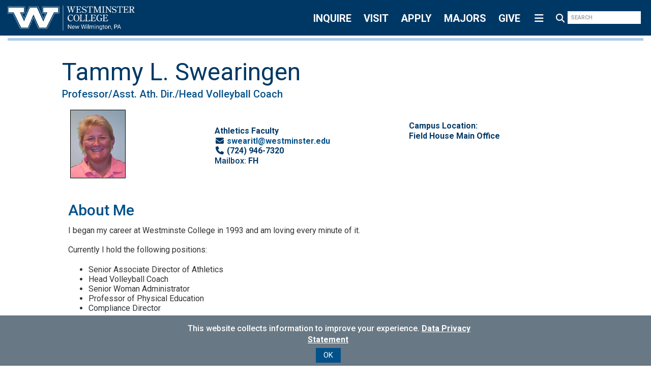

--- FILE ---
content_type: text/html;charset=UTF-8
request_url: https://www.westminster.edu/profile.cfm?swearitl
body_size: 9106
content:

	<!DOCTYPE html>

	

	<html lang="en">

		<head>
			

<meta charset="utf-8">
<meta http-equiv="X-UA-Compatible" content="IE=edge">

<meta name="viewport" content="width=device-width, initial-scale=1">
<meta name="format-detection" content="telephone=no">





<meta name="keywords" content="Tammy L. Swearingen  \ Westminster College" />
<meta name="description" content="" />

<title>Tammy L. Swearingen  \ Westminster College</title>


	
	<meta property="fb:pages" content="15981284354" />

	
	<meta name="twitter:card" content="summary_large_image">
	<meta name="twitter:site" content="@westminsterpa" />
	<meta name="twitter:title" content="Tammy L. Swearingen  \ Westminster College" />
	<meta name="twitter:description" content="" />


	
	<meta property="og:title" content="Tammy L. Swearingen  \ Westminster College" />
	<meta property="og:url" content="https://www.westminster.edu/profile.cfm?swearitl" />
	<meta property="og:description" content="" />
	<meta property="og:type" content="website" />



<link rel="icon" href="/favicon.ico" />
<link rel="apple-touch-icon" href="/favicon.ico" />


<link rel="stylesheet" href="https://ajax.googleapis.com/ajax/libs/jqueryui/1.13.3/themes/smoothness/jquery-ui.css" />



<link rel="stylesheet" href="https://cdn.jsdelivr.net/npm/bootstrap@3.4.1/dist/css/bootstrap.min.css" integrity="sha384-HSMxcRTRxnN+Bdg0JdbxYKrThecOKuH5zCYotlSAcp1+c8xmyTe9GYg1l9a69psu" crossorigin="anonymous">



<script src="https://kit.fontawesome.com/365f4fe08c.js" crossorigin="anonymous"></script>





<link href="//code.ionicframework.com/ionicons/2.0.1/css/ionicons.min.css" rel="stylesheet" />


<link href="/code/plugins/bootstrap-multiselect/css/bootstrap-multiselect.css" rel="stylesheet" type="text/css" />


<link rel="stylesheet" href="/code/plugins/formValidation/css/formValidation.min.css" />


<link href="/code/plugins/iCheck/skins/square/blue.css" rel="stylesheet" />


<link href="https://www.westminster.edu/code/css/style.css?20250819" rel="stylesheet" />

<style>
	/*
	* === FONTS ===
	*/

	@font-face {
	    font-family: 'CenturyOldStyleFSRegular';
	    src: url('https://www.westminster.edu/code/type/CenturyOldStyle-Regular-webfont.eot');
	    src: url('https://www.westminster.edu/code/type/CenturyOldStyle-Regular-webfont.eot?#iefix') format('embedded-opentype'),
	         url('https://www.westminster.edu/code/type/CenturyOldStyle-Regular-webfont.woff') format('woff'),
	         url('https://www.westminster.edu/code/type/CenturyOldStyle-Regular-webfont.ttf') format('truetype'),
	         url('https://www.westminster.edu/code/type/CenturyOldStyle-Regular-webfont.svg#CenturyOldStyleFSRegular') format('svg');
	    font-weight: normal;
	    font-style: normal;
	}



	@font-face {
	    font-family: 'Lato';
	    src: url('https://www.westminster.edu/code/type/lato-light-webfont.eot');
	    src: url('https://www.westminster.edu/code/type/lato-light-webfont.eot?#iefix') format('embedded-opentype'),
	         url('https://www.westminster.edu/code/type/lato-light-webfont.woff2') format('woff2'),
	         url('https://www.westminster.edu/code/type/lato-light-webfont.woff') format('woff'),
	         url('https://www.westminster.edu/code/type/lato-light-webfont.ttf') format('truetype'),
	         url('https://www.westminster.edu/code/type/lato-light-webfont.svg#Lato') format('svg');
	    font-weight: 300;
	    font-style: normal;
	}

	@font-face {
	    font-family: 'Lato';
	    src: url('https://www.westminster.edu/code/type/lato-lightitalic-webfont.eot');
	    src: url('https://www.westminster.edu/code/type/lato-lightitalic-webfont.eot?#iefix') format('embedded-opentype'),
	         url('https://www.westminster.edu/code/type/lato-lightitalic-webfont.woff2') format('woff2'),
	         url('https://www.westminster.edu/code/type/lato-lightitalic-webfont.woff') format('woff'),
	         url('https://www.westminster.edu/code/type/lato-lightitalic-webfont.ttf') format('truetype'),
	         url('https://www.westminster.edu/code/type/lato-lightitalic-webfont.svg#Lato') format('svg');
	    font-weight: 300;
	    font-style: italic;
	}

	@font-face {
	    font-family: 'Lato';
	    src: url('https://www.westminster.edu/code/type/lato-regular-webfont.eot');
	    src: url('https://www.westminster.edu/code/type/lato-regular-webfont.eot?#iefix') format('embedded-opentype'),
	         url('https://www.westminster.edu/code/type/lato-regular-webfont.woff2') format('woff2'),
	         url('https://www.westminster.edu/code/type/lato-regular-webfont.woff') format('woff'),
	         url('https://www.westminster.edu/code/type/lato-regular-webfont.ttf') format('truetype'),
	         url('https://www.westminster.edu/code/type/lato-regular-webfont.svg#Lato') format('svg');
	    font-weight: 400;
	    font-style: normal;
	}

	@font-face {
	    font-family: 'Lato';
	    src: url('https://www.westminster.edu/code/type/lato-medium-webfont.eot');
	    src: url('https://www.westminster.edu/code/type/lato-medium-webfont.eot?#iefix') format('embedded-opentype'),
	         url('https://www.westminster.edu/code/type/lato-medium-webfont.woff2') format('woff2'),
	         url('https://www.westminster.edu/code/type/lato-medium-webfont.woff') format('woff'),
	         url('https://www.westminster.edu/code/type/lato-medium-webfont.ttf') format('truetype'),
	         url('https://www.westminster.edu/code/type/lato-medium-webfont.svg#Lato') format('svg');
	    font-weight: 500;
	    font-style: normal;
	}

	@font-face {
	    font-family: 'Lato';
	    src: url('https://www.westminster.edu/code/type/lato-mediumitalic-webfont.eot');
	    src: url('https://www.westminster.edu/code/type/lato-mediumitalic-webfont.eot?#iefix') format('embedded-opentype'),
	         url('https://www.westminster.edu/code/type/lato-mediumitalic-webfont.woff2') format('woff2'),
	         url('https://www.westminster.edu/code/type/lato-mediumitalic-webfont.woff') format('woff'),
	         url('https://www.westminster.edu/code/type/lato-mediumitalic-webfont.ttf') format('truetype'),
	         url('https://www.westminster.edu/code/type/lato-mediumitalic-webfont.svg#Lato') format('svg');
	    font-weight: 500;
	    font-style: italic;
	}

	@font-face {
	    font-family: 'Lato';
	    src: url('https://www.westminster.edu/code/type/lato-semibold-webfont.eot');
	    src: url('https://www.westminster.edu/code/type/lato-semibold-webfont.eot?#iefix') format('embedded-opentype'),
	         url('https://www.westminster.edu/code/type/lato-semibold-webfont.woff2') format('woff2'),
	         url('https://www.westminster.edu/code/type/lato-semibold-webfont.woff') format('woff'),
	         url('https://www.westminster.edu/code/type/lato-semibold-webfont.ttf') format('truetype'),
	         url('https://www.westminster.edu/code/type/lato-semibold-webfont.svg#Lato') format('svg');
	    font-weight: 600;
	    font-style: normal;
	}

	@font-face {
	    font-family: 'Lato';
	    src: url('https://www.westminster.edu/code/type/lato-bold-webfont.eot');
	    src: url('https://www.westminster.edu/code/type/lato-bold-webfont.eot?#iefix') format('embedded-opentype'),
	         url('https://www.westminster.edu/code/type/lato-bold-webfont.woff2') format('woff2'),
	         url('https://www.westminster.edu/code/type/lato-bold-webfont.woff') format('woff'),
	         url('https://www.westminster.edu/code/type/lato-bold-webfont.ttf') format('truetype'),
	         url('https://www.westminster.edu/code/type/lato-bold-webfont.svg#Lato') format('svg');
	    font-weight: 700;
	    font-style: normal;
	}
</style>


	<link href="https://www.westminster.edu/code/css/sub-style.css?20250819" rel="stylesheet" />

<script src='https://www.google.com/recaptcha/api.js' async defer></script>


<script>
(function(a,e,c,f,g,b,d){var h={ak:"997642818",cl:"pu1TCKKK5WUQwqTb2wM"};a[c]=a[c]||function(){(a[c].q=a[c].q||[]).push(arguments)};a[f]||(a[f]=h.ak);b=e.createElement(g);b.async=1;b.src="//www.gstatic.com/wcm/loader.js";d=e.getElementsByTagName(g)[0];d.parentNode.insertBefore(b,d);a._googWcmGet=function(b,d,e){a[c](2,b,h,d,null,new Date,e)}})(window,document,"_googWcmImpl","_googWcmAk","script");
</script>


<!--cms-disable-->

<!-- Facebook Pixel Code -->
<script>
	!function(f,b,e,v,n,t,s){if(f.fbq)return;n=f.fbq=function(){n.callMethod?
	n.callMethod.apply(n,arguments):n.queue.push(arguments)};if(!f._fbq)f._fbq=n;
	n.push=n;n.loaded=!0;n.version='2.0';n.queue=[];t=b.createElement(e);t.async=!0;
	t.src=v;s=b.getElementsByTagName(e)[0];s.parentNode.insertBefore(t,s)}(window,
	document,'script','//connect.facebook.net/en_US/fbevents.js');

	fbq('init', '924322460976197');
	fbq('track', "PageView");
</script>

<noscript>
	<img height="1" width="1" style="display:none" src="https://www.facebook.com/tr?id=924322460976197&ev=PageView&noscript=1" />
</noscript>
<!-- End Facebook Pixel Code -->

<!-- Tiktok Pixel Code -->

	<script>
		!function (w, d, t) {
		  w.TiktokAnalyticsObject=t;var ttq=w[t]=w[t]||[];ttq.methods=["page","track","identify","instances","debug","on","off","once","ready","alias","group","enableCookie","disableCookie"],ttq.setAndDefer=function(t,e){t[e]=function(){t.push([e].concat(Array.prototype.slice.call(arguments,0)))}};for(var i=0;i<ttq.methods.length;i++)ttq.setAndDefer(ttq,ttq.methods[i]);ttq.instance=function(t){for(var e=ttq._i[t]||[],n=0;n<ttq.methods.length;n++
)ttq.setAndDefer(e,ttq.methods[n]);return e},ttq.load=function(e,n){var i="https://analytics.tiktok.com/i18n/pixel/events.js";ttq._i=ttq._i||{},ttq._i[e]=[],ttq._i[e]._u=i,ttq._t=ttq._t||{},ttq._t[e]=+new Date,ttq._o=ttq._o||{},ttq._o[e]=n||{};n=document.createElement("script");n.type="text/javascript",n.async=!0,n.src=i+"?sdkid="+e+"&lib="+t;e=document.getElementsByTagName("script")[0];e.parentNode.insertBefore(n,e)};
		
		  ttq.load('C7EQ6JHG5FFTO2SM3BL0');
		  ttq.page();
		}(window, document, 'ttq');
	</script>

</script>

<!-- End TikTok Pixel Code -->

<!-- Snap Pixel Code -->
<script type='text/javascript'>
(function(e,t,n){if(e.snaptr)return;var a=e.snaptr=function()
{a.handleRequest?a.handleRequest.apply(a,arguments):a.queue.push(arguments)};
a.queue=[];var s='script';r=t.createElement(s);r.async=!0;
r.src=n;var u=t.getElementsByTagName(s)[0];
u.parentNode.insertBefore(r,u);})(window,document,
'https://sc-static.net/scevent.min.js');
 
snaptr('init', '332cbc32-64bc-4035-bf37-3448c58785d8', {
'user_email': '__INSERT_USER_EMAIL__'
});
 
snaptr('track', 'PAGE_VIEW');
 
</script>
<!-- End Snap Pixel Code -->

<!--/cms-disable-->

<!--[if lt IE 9]>
	<script src="https://oss.maxcdn.com/html5shiv/3.7.2/html5shiv.min.js"></script>
	<script src="https://oss.maxcdn.com/respond/1.4.2/respond.min.js"></script>
<![endif]-->


<script>
	(function(w,d,u){w.readyQ=[];w.bindReadyQ=[];function p(x,y){if(x=="ready"){w.bindReadyQ.push(y);}else{w.readyQ.push(x);}};var a={ready:p,bind:p};w.$=w.jQuery=function(f){if(f===d||f===u){return a}else{p(f)}}})(window,document)
</script>


<script>
  dataLayer = [{
  	
  }];
</script>


			<style type="text/css">
				#profile-sidebar {
					margin: 0 0 2px 0;
				}

				#profile-photo-box {
					padding: 15px;
				}

				#profile-title {
					margin: 10px 0 5px 0;
				}

				#profile-detail-box {
					padding: 5px 30px;

					
						font-size: 13px;
						line-height: 18px;
					
				}

				#profile-detail-box hr {
					margin: 10px 0 7px 0;
				}

				#profile-social-icons i {
					font-size: 18px;
					line-height: 16px;
					margin: 0 2px 0 0;
				}

				#program-container {
					margin: auto;
					width: 185px;
				}

				
			</style>
		</head>

		<body>
			<!--cms-disable-->



	<noscript><iframe src="//www.googletagmanager.com/ns.html?id=GTM-MVQ4DJ"
	height="0" width="0" style="display:none;visibility:hidden"></iframe></noscript>
	<script>(function(w,d,s,l,i){w[l]=w[l]||[];w[l].push({'gtm.start':
	new Date().getTime(),event:'gtm.js'});var f=d.getElementsByTagName(s)[0],
	j=d.createElement(s),dl=l!='dataLayer'?'&l='+l:'';j.async=true;j.src=
	'//www.googletagmanager.com/gtm.js?id='+i+dl;f.parentNode.insertBefore(j,f);
	})(window,document,'script','dataLayer','GTM-MVQ4DJ');</script>









<!--/cms-disable-->



		<a class="sr-only" href="#body">Skip to main content</a>
	

	<header class="container-fluid">

		

		
			<div id="wordmark-container-small" >
				
				<a class="nocontent" href="/">
					<img src="/images/horizontal-wordmark.png" alt="Westminster College" />
				</a>
			
				
			</div>
		
		
		<form id="action" class="form-inline nocontent" action="/search.cfm">
			<div class="form-group">
				
				<div class="action-button hidden-xs hidden-sm">
					<a href="/requestinfo">INQUIRE</a>
						
				</div>
				<div class="action-button hidden-xs hidden-sm">
					<a href="/visit">VISIT</a>
				</div>
				<div class="action-button hidden-xs hidden-sm">
					<a href="/apply">APPLY</a>
					
				</div>
				<div class="action-button hidden-xs hidden-sm">
					<a href="/academics">MAJORS</a>
						
				</div>
				<div class="action-button hidden-xs hidden-sm">
					<a href="/give">GIVE</a>
						
				</div>
				
				<div class="action-button">
					<a id="hamburger">
						<i class="fa-solid fa-bars fa-fw"></i>
					</a>
				</div>

			
				
					
				
			</div>
			<div id="action-mobile" class="visible-xs-block visible-sm-block">
				<div class="action-button">
					<a href="/requestinfo">INQUIRE</a>
						
				</div>
				<div class="action-button">
					<a href="/visit">VISIT</a>
				</div>
				<div class="action-button">
					<a href="/apply">APPLY</a>
					
				</div>
				<div class="action-button ">
					<a href="/academics">MAJORS</a>
						
				</div>
				<div class="action-button">
					<a href="/give">GIVE</a>
						
				</div>

			</div>

			<div id="header-search" class="form-group">
				<div class="input-group">
					<label class="sr-only" for="header-search-query">Search</label>

					<div class="input-group-btn">
						<button id="header-search-button" class="action-button" type="submit" aria-label="Search westminster.edu">
							<i class="fa fa-search fa-fw"></i>
						</button>
					</div>

					<input type="text" id="header-search-query" class="form-control" name="q" placeholder="SEARCH" />
				</div>
			</div>
		</form>
	</header>

	<nav id="nav" class="container-fluid hidden-lg hidden-md hidden-xs hidden-sm nocontent">
		
			
				<div class="row no-margin">
					<div id="top-nav" class="col-md-6 border-solid border-right-5x border-light-blue-lighter">
						<ul>
							
							<div class="nav-dropdown"></div>

							<li class="dropdown">
								<a class="dropbtn" tabindex="0">
									<div class="pull-right arrowLogo visible-md-block visible-lg-block">
										<i style="font-size:15px;" class="fa-solid fa-chevrons-down"></i>
									</div>
									<div class="visible-xs-block visible-sm-block pull-right arrowLogo">
										<i class="fa-solid fa-chevrons-right"></i>
									</div>
									
									About&nbsp;
								</a>
							
								<div class="dropdown-content">	
									<a href="/about">Overview &amp; Quick Facts</a>
									<a href="/about/history/">The Westminster Story</a>
									<a href="/about/mission.cfm">Mission</a>
									<a href="/about/leadership/">Leadership</a>
									<a href="/about/strategic-plan.cfm">Strategic Plan</a>
									<a href="/about/accreditation-assessment/">Accreditation &amp; Assessment</a>
									<a href="/about/student-right-to-know.cfm">Student Right to Know</a>
									<a href="/about/titan-spotlight.cfm">Titan Spotlights</a>
									<a href="/employment">Employment</a>
									<a href="https://my.westminster.edu/ICS/Campus_Life/Campus_Groups/Office_of_Marketing__Communication/" target="_blank">The Westminster Brand</a>
									<a href="/about/location.cfm">Directions &amp; Contact</a>
									<a href="/about/images/campus-map.jpg">Interactive Campus Map</a>
								</div>
							</li>
						</ul>

						<ul>	
							<li class="dropdown">
								<a class="dropbtn" tabindex="0">
									<div class="pull-right arrowLogo visible-md-block visible-lg-block">
										<i style="font-size:15px;" class="fa-solid fa-chevrons-down"></i>
									</div>
									<div class="visible-xs-block visible-sm-block pull-right arrowLogo">
										<i class="fa-solid fa-chevrons-right"></i>
									</div>
									
									Academics&nbsp;
								</a>
					
								<div class="dropdown-content">
									<a href="/academics">Academics Home</a>
									<a href="/academics">Majors &amp; Minors </a>
									<a href="/academics/graduate/programs.cfm">Graduate Programs </a>
									<a href="/academics/schools-departments.cfm">Schools &amp; Departments </a>
									<a href="/academics/first-year.cfm">First-Year Summer Reading Program</a>
									<a href="/academics/inquiry-sections.cfm">Inquiry Sections</a>
									<a href="/academics/westminster-plan/">The Westminster Plan</a>
									<a href="/academics/experiences.cfm">Experiences &amp; Opportunities</a>
									<a href="/academics/academic-resources.cfm">Student Academic Resources</a>
									
								</div>
							</li>
						</ul>
						<ul>
							<li class="dropdown">
								<a class="dropbtn" tabindex="0">
									<div class="pull-right arrowLogo visible-md-block visible-lg-block">
										<i style="font-size:15px;" class="fa-solid fa-chevrons-down"></i>
									</div>
									<div class="visible-xs-block visible-sm-block pull-right arrowLogo">
										<i class="fa-solid fa-chevrons-right"></i>
									</div>
									
									Admissions &amp; Aid&nbsp;
								</a>
							
								<div class="dropdown-content">
									<a href="/admissions">Admissions Home</a>
									<a href="/apply">How to Apply</a>
									<a href="/visit">Visit</a>
									<a href="/deposit">Paying Your Deposit</a>
									<a href="/admissions/financial-aid/">Scholarships &amp; Aid</a>
									<a href="/admissions/undergraduate.cfm">Admitted Students</a>
									<a href="/transfer">Transfer Students</a>
									<a href="/admissions/high-school.cfm">Early College / Dual Enrollment </a>
									<a href="/admissions/international.cfm">International Students</a>
									<a href="/admissions/graduate.cfm">Graduate Admissions</a>
									<a href="/admissions/contact.cfm">Admissions Team</a>
									<a href="/requestinfo">Request Information</a>
									<a href="/admissions/financial-aid/101/net-price-calculator.cfm">Net Price Calculator</a>
								</div>
							</li>
						</ul>
						<ul>
							<li class="dropdown">
								
								
								<a style="font-size:20px;" href="/athletics">Titan Athletics</a>
							</li>
						</ul>
						
						<ul>
							<li class="dropdown">
								<a class="dropbtn" tabindex="0">
									<div class="pull-right arrowLogo visible-md-block visible-lg-block">
										<i style="font-size:15px;" class="fa-solid fa-chevrons-down"></i>
									</div>
									<div class="visible-xs-block visible-sm-block pull-right arrowLogo">
										<i class="fa-solid fa-chevrons-right"></i>
									</div>
									
									Student Life&nbsp;
								</a>
								
								<div class="dropdown-content">
									<a href="/campus/">Student Life Home</a>
									<a href="/campus/involved/orgs.cfm">Clubs &amp; Organizations</a>
									<a href="/campus/around/housing.cfm">Housing &amp; Residence Life</a>
									<a href="/campus/dining/meal-plans.cfm">Dining &amp; Meal Plans</a>
									<a href="/campus/health/">Health &amp; Wellness</a>
									<a href="/campus/involved/recreation.cfm">Campus Recreation</a>
									<a href="/campus/services/safety.cfm">Public Safety</a>
									<a href="/campus/spiritual-life/">Faith &amp; Spirituality </a>
									<a href="/campus/student-affairs-staff.cfm">Student Affairs Staff </a>
									<a href="/campus/around/what-to-bring.cfm">What to Bring</a>
									<a href="/campus/involved/media.cfm">Student Media</a>
								</div>
							</li>
						</ul>		
							
						<ul>
							<li class="dropdown">
								<a class="dropbtn" tabindex="0">
									<div class="pull-right arrowLogo visible-md-block visible-lg-block">
										<i style="font-size:15px;" class="fa-solid fa-chevrons-down"></i>
									</div>
									<div class="visible-xs-block visible-sm-block pull-right arrowLogo">
										<i class="fa-solid fa-chevrons-right"></i>
									</div>
									
									News &amp; Events&nbsp;
								</a>
								<div class="dropdown-content">
									<a href="/news">News &amp; Events Home</a>
									<a href="/about/news/rankings.cfm">Rankings</a>
									<a href="/campus/calendar/">Campus Calendar</a>
									<a href="/about/news/publications.cfm">Publications</a>
									<a href="/about/titan-spotlight.cfm">Titan Spotlights</a>
									
								</div>
							</li>
						</ul>
					</div>

					<div class="col-md-6">
					
						<ul>
							<h3 class="text-dark-blue">&nbsp;Resources for</h3>
							<p></p>
							<li class="dropdown">
								<a class="dropbtn" tabindex="0">
									<div class="pull-left arrowLogo visible-md-block visible-lg-block">
										<i style="font-size:15px;" class="fa-solid fa-chevrons-down"></i>
									</div>
									<div class="visible-xs-block visible-sm-block pull-right arrowLogo">
										<i class="fa-solid fa-chevrons-right"></i>
									</div>
									
									&nbsp;Students, Faculty &amp; Staff 
								</a>
							
								<div class="row dropdown-content">
									<div class="col-sm-6">

										<a href="/campus/calendar/">Events Calendar</a>
										<a href="/library">Library</a>
										<a href="/pdce">PDCE</a>
										<a href="/drinko">Drinko Center</a>
										<a href="/registrar">Registrar</a>
										<a href="https://learn.westminster.edu/d2l/home/6679" target="_blank">Faculty Resources</a>
										<a href="/campus/dining/menu.cfm">Dining Menu</a>
										<a href="/promote">Marketing Form</a>
									</div>
									<div class="col-sm-3">
										<a href="/email">Email Login</a>
										<a href="http://learn.westminster.edu" target="_blank">D2L</a>
										<a href="https://my.westminster.edu/ics" target="_blank">my.Westminster</a>
										<a href="/academics/calendar.cfm">Academic Calendar</a>
										<a href="https://catalog.westminster.edu/" target="_blank">College Catalog</a>
										<a href="/academics/course-schedule.cfm">UG Course Schedule</a>
										<a href="https://catalog.westminster.edu/index.php" target="_blank">Student Handbook</a>
										<a href="https://support.westminster.edu/userui/" target="_blank">Help Desk/PPO Portal</a>

									</div>
								</div>
							</li>
						</ul>
						<ul>
							<li class="dropdown">
								<a class="dropbtn" tabindex="0">
									<div class="pull-left arrowLogo visible-md-block visible-lg-block">
										<i style="font-size:15px;" class="fa-solid fa-chevrons-down"></i>
									</div>
									<div class="visible-xs-block visible-sm-block pull-right arrowLogo">
										<i class="fa-solid fa-chevrons-right"></i>
									</div>
									
									&nbsp;Alumni, Parents &amp; Friends 
								</a>
							
								<div class="dropdown-content">
									<div class="col-sm-6">

										<a href="/alumni">Office of Alumni Engagement </a>
										<a href="/alumni/oral-history.cfm">Alumni History Project</a>
										<a href="/alumni/events/">Alumni Events</a>
										<a href="/give">Support Titans</a>
										<a href="/alumni/alumni-communications.cfm">Alumni Communications</a>
										<a href="/alumni/alumni-council.cfm">Alumni Council</a>
										<a href="/alumni/alumni-update.cfm">Update Your Alumni Record</a>
										
									</div>
									<div class="col-sm-3">
										
										<a href="/alumni/awards.cfm">Nominate for an award</a>
										<a href="/admissions/financial-aid/scholarships.cfm">Student Scholarships</a>
										<a href="/alumni/volunteer.cfm">Get Involved</a>
										<a href="/alumni/services.cfm">Services for alumni</a>
										<a href="/bookstore">Campus Store</a>
										<a href="/parents"> Parent Resources &amp; Family Day</a>
										<a href="https://pacathletics.org/" target="_blank">Athletics LiveStream</a>
									</div>
								</div>
							</li>
						</ul>
						<ul>
							<li class="dropdown">
								<a class="dropbtn" tabindex="0">
									<div class="pull-left arrowLogo visible-md-block visible-lg-block">
										<i style="font-size:15px;" class="fa-solid fa-chevrons-down"></i>
									</div>
									<div class="visible-xs-block visible-sm-block pull-right arrowLogo">
										<i class="fa-solid fa-chevrons-right"></i>
									</div>
									
									&nbsp;Community 
								</a>
							
								<div class="dropdown-content">
									<div class="col-sm-3">
										<a href="/community/">Arts &amp; Cultural Events</a>
										<a href="/celebrity">Celebrity Series</a>
										<a href="/academics/schools/arts-humanities/art-gallery/">Foster Art Gallery</a>
										<a href="/about/community/venues.cfm">Performance Venues</a>
									</div>
									<div class="col-sm-3">
										<a href="https://athletics.westminster.edu/calendar" target="_blank">Athletic Events</a>
										<a href="/planetarium">Planetarium</a>
										<a href="/library">McGill Library</a>
										<a href="/sim">Science in Motion</a>
									</div>

								</div>
							</li>
						</ul>
					</div>
				</div>
			 
		
		
	</nav>

		<div id="body" class="container-fluid" tabindex="-1">
			<div class="row nocontent">
				
					<div id="body-header" class="col-md-12">
				
						<div id="body-header-content"></div>
					
				</div>
			</div>

			
			
			<div class="row">
				<div class="col-md-11 col-md-offset-1 content">
					
						
							<p>&nbsp;</p>
							<h1 class="tex-dark-blue">Tammy L. Swearingen </h1>
							
								<h3 id="profile-title">Professor/Asst. Ath. Dir./Head Volleyball Coach</h3>
							
							

						<div class="box col-sm-3">
							
								<img class="border border-solid border-black" src="https://my.westminster.edu/ICS/icsfs/photo.jpg?target=7325937D-30AF-4C36-9FCE-4CD7710AD46C" alt="Tammy L. Swearingen "/>
							

							
						</div>
						<p>&nbsp;</p>
						<div class="col-sm-4">
							<h4 class="text-dark-blue">
								
									<h4 class="no-margin">
										Athletics Faculty
									</h4>
								
								<i class="fa fa-fw fa-envelope text-dark-blue"></i>

								<a href="mailto:swearitl@westminster.edu">
									swearitl@westminster.edu
								</a>
							</h4>

							<h4 class="text-dark-blue no-margin">
								<i class="fa fa-fw fa-phone"></i>

								(724) 946-7320 
							</h4>
							

								<h4><strong>Mailbox: </strong> FH</h4>
							

							
						</div>
						<div class="col-sm-4">
							<h4>
								
									Campus Location:

									
										<br />

										Field House Main Office 
							</h4>
							

							<p></p>

							
						

						</div>
					</div>
				</div>
				<p>&nbsp;</p>

				<div class=" row col-md-11 col-md-offset-1 content">
					

					<p class="visible-xs-block"></p>

					<h2>About Me</h2>
					
					<hr class="border-white" />

					<div id="about-me">
						<p>I began my career at Westminste College in 1993 and am loving every minute of it. &nbsp;</p>

<p>Currently I hold the following positions:</p>

<ul>
	<li>Senior Associate&nbsp;Director of Athletics</li>
	<li>Head Volleyball Coach</li>
	<li>Senior Woman&nbsp;Administrator</li>
	<li>Professor of Physical Education</li>
	<li>Compliance Director</li>
</ul> 
					</div>
					<p>&nbsp;</p>
					
				</div>
			</div>

			<p>&nbsp;</p>
			
			 
	
	</div> 

	<footer class="container-fluid nocontent">

		<div class="row">
			<div class="col-sm-3">
				<div class="center">
					<img src="/images/w.png" width="300 px" alt="Westminster W Logo"/>
				</div>
				
			</div>
			<div class="col-sm-3">
				<p><strong>Westminster College</strong><br />
					319 South Market Street<br />
					New Wilmington, PA 16172<br />
					<a href="tel:+17249467999">724-946-7999</a>
					<br />
					<strong>Office of Admissions</strong><br />
					<a href="mailto:admissions@westminster.edu">admissions@westminster.edu</a>
					<a href="tel:+17249467100">724-946-7100</a>
				</p>

			</div>
			<div class="col-sm-3">

				<p><a class="h4" href="/directory">
					Directory of Offices
				</a></p>
				
				<p><a class="h4" href="/about/location.cfm">
					Maps &amp; Directions
				</a></p>
			
				<p><a class="h4" href="/report-incident">
				 	Report an Incident
				 </a></p>

				<p> <a class="h4" href="/campus/services/title-ix/">
				 	Title IX Compliance
				 </a></p>
				 
				<p><a class="h4" href="/about/accreditation-assessment/">
					Accreditation &amp; Assessment
				</a></p>
				
				<p><a class="h4" href="/promote">
					Marketing Form
				</a></p>
				
				<p><a class="h4" href="/employment">
					Employment
				</a></p>
			</div>
			<div class="col-sm-6">

				<a alt="Launch Experience" href="https://www.youvisit.com/#/vte/?data-platform=v&data-link-type=immersive&data-inst=63926&data-image-width=100%&data-image-height=100%&">Launch Experience</a>
			</div>
		</div>



	


	</footer>

	
		<div id="site-links" class="container-fluid no-content text-center">
			<a href="/sitemap.cfm">Sitemap</a>

			&nbsp;&bull;&nbsp;

			<a href="/privacy.cfm">Privacy</a>
		</div>
	
	<div class="cookie-popup">
		<p></p>
		<div class="col-sm-7 col-md-6 col-md-offset-3 col-lg-6 col-lg-offset-3 text-center">
			<p class="text-white" style="margin:5px 0;">
				<strong>&nbsp;This website collects information to improve your experience.</strong>  <a class="text-white" href="https://www.westminster.edu/privacy.cfm"><u>Data Privacy Statement</u></a>
			</p>
			<div class="button button-sm no-margin"><button>OK</button></div>
		</div>

		
		
			
	</div>



<script src="https://ajax.googleapis.com/ajax/libs/jquery/3.7.1/jquery.min.js"></script>


<script>
	(function($,d){$.each(readyQ,function(i,f){$(f)});$.each(bindReadyQ,function(i,f){$(d).bind("ready",f)})})(jQuery,document)
</script>


<script src="https://ajax.googleapis.com/ajax/libs/jqueryui/1.13.3/jquery-ui.min.js"></script>



<script src="https://www.westminster.edu/code/plugins/javascript-detect-element-resize/jquery.resize.js"></script>


<script src="https://cdn.jsdelivr.net/npm/bootstrap@3.4.1/dist/js/bootstrap.min.js" integrity="sha384-aJ21OjlMXNL5UyIl/XNwTMqvzeRMZH2w8c5cRVpzpU8Y5bApTppSuUkhZXN0VxHd" crossorigin="anonymous"></script>





<script src="/code/plugins/bootstrap-multiselect/js/bootstrap-multiselect.js"></script>


<script src="/code/plugins/formValidation/js/formValidation.min.js"></script>
<script src="/code/plugins/formValidation/js/framework/bootstrap.min.js"></script>


<script src="/code/plugins/bootstrap-filestyle/bootstrap-filestyle.min.js"></script>


<script src="/code/js/bootbox.js"></script>


<script src="/code/js/owl/owl.carousel.js"></script>


<script src="/code/plugins/iCheck/icheck.min.js"></script>





<script src="/code/js/script.js?20250819"></script>



	<script src="/code/js/sub-script.js?20250819"></script>


<script>
	$('.cookie-popup .button').on('click', function() {
		$.ajax({
            url: '/code/com/westminsterCollege.cfc?method=acceptPrivacyPolicy',
            type: "POST",
            success: function(data){
            },
            error: function(data){
            }
        });

        $('.cookie-popup').hide();
	});
</script>




	<script async="async" defer="defer" src="https://www.youvisit.com/tour/Embed/js3"></script>


		</body>

	</html>


--- FILE ---
content_type: application/javascript
request_url: https://www.westminster.edu/code/js/sub-script.js?20250819
body_size: 1102
content:
// track left nav state
var leftNavExpanded = false;



// track window width and height
var windowWidth = $(window).width(), windowHeight = $(window).height();



function initializeMashup() {

	$('#mashup-11 > div').height($('#mashup-10').height() - $('#mashup-13').height() - 15);
	$('#mashup-14 > a > div').height($('#mashup-13').height());

	if ( window.innerWidth > 991) {
		$('#mashup-3 > div').height($('#mashup-2').height());
		$('#mashup-5 > div').height($('#mashup-4').height() - $('#mashup-7').height() - 15);
		$('#mashup-6 > div').height($('#mashup-4').height() - $('#mashup-7').height() - 15);
	} else {
		$('#mashup-5 > div').height($('#mashup-7').height());
		$('#mashup-6 > div').height($('#mashup-7').height());

		if ( window.innerWidth > 767 ) {
			$('#mashup-3 > div').height($('#mashup-2').height() - $('#mashup-1').height() - 15);
		} else {
			$('#mashup-3 > div').height($('#mashup-2').height() - $('#mashup-1').height() - 10);
		}
	}

	if ( window.innerWidth > 767 ) {
		$('#mashup-9 > div').height($('#mashup-10').height() - $('#mashup-8').height() - 15);
		$('#mashup-12 > div').height($('#mashup-10').height() - $('#mashup-13').height() - 15);
	} else {
		$('#mashup-9 > div').height($('#mashup-10').height() - $('#mashup-8').height() - 10);
		$('#mashup-12 > div').height($('#mashup-10').height() - $('#mashup-13').height() - 10);
	}

	/*
	if ( window.innerWidth < 992) {
		$('#mashup-6 > div').height($('#mashup-7').height());
	} else {
		$('#mashup-6 > div').height($('#mashup-4').height() - $('#mashup-7').height() - 15);
	}
	*/
}



function initializeFloatedBoxes() {
	// Allow right float to collapse after body content rather than before
	if ( $( ".clearfix-box-sm-right" ).length ) {
		$('head').append("<style>.clearfix-box-sm-right:before { height:" + ($('.box-sm.float-right').height() + 50) + "px; }</style>");
	}

	// Allow left float to collapse after body content rather than before
	if ( $( ".clearfix-box-sm-left" ).length ) {
		$('head').append("<style>.clearfix-box-sm-left:before { height:" + ($('.box-sm.float-left').height() + 50) + "px; }</style>");
	}
}



function setLeftNavHeight() {
	{
		$('#left-nav').height('auto');
		$('#body').height('auto');

		if ( window.innerWidth > 991 ) {
			$('#sidebar').toggle(true);

			if ( $('#body').height() > ($('#sidebar').height()) ) {
			// if ( $('#body').height() > ($('#left-nav > header').height() + $('#left-nav > ul').height()) ) {
				$('#left-nav').height($('#body').height() - $('#sidebar > header').height() - 13);
				//$('#left-nav').height($('#body').height() - $('#sidebar > header').height() - 14);
			} else {
				$('#body').height($('#sidebar').height() + 2);
				//$('#body').height($('#left-nav > header').height() + $('#left-nav > ul').height());
				// $('#left-nav').height('auto');
			}
		} else {
			$('#sidebar').toggleClass('hidden-xs hidden-sm', true);
		}
	}
}


$(function() {
	// detect document body height change and trigger resize events
	function windowResized() {
		$(window).trigger('resize');
	}

	$('#body').resize(windowResized);



	// expand/collapse navigation on mobile
	$('#left-nav-button').on('click', function(){
		leftNavExpanded = !leftNavExpanded;

		// $('#sidebar').toggle();
		$('#sidebar').toggleClass('hidden-xs hidden-sm');
	});



	// Toggle element with 'id' value matching the 'data-id' value of the clicked element
	$('.toggle').click(function(){
	    $('#'+$(this).data('id')).toggle();
	    // $(window).trigger('resize');
	});

	$('.toggle-slide').click(function(){
		$('#'+$(this).data('id')).slideToggle();

	    // $('#'+$(this).data('id')).slideToggle(function(){
	    // 	$(window).trigger('resize');
	    // });
	});

	$('.toggle-fade').click(function(){
		$('#'+$(this).data('id')).fadeToggle();

	    // $('#'+$(this).data('id')).slideToggle(function(){
	    // 	$(window).trigger('resize');
	    // });
	});



	// iCheck
	$(':not(.btn) > input').iCheck({
		checkboxClass: 'icheckbox_square-blue',
		radioClass: 'iradio_square-blue',
		increaseArea: '20%' // optional
	});



	// JS 1/5/15 - This works, but stays at the longest content length (probably something with the DOM?) 
	// Resize left nav height to match new pill content length
	// $('.pill, .tab').on('shown.bs.tab', function (e) {
    // 	$(window).trigger('resize');
	// });

	// 2/17/15 - Popover code with auto-positioning
	var options = {
		placement: function (context, source) {
		    var $win, $source, winWidth, popoverWidth, popoverHeight, offset, toRight, toLeft, placement, scrollTop;

		    $win = $(window);
		    $source = $(source);
		    placement = $source.attr('data-placement');
		    popoverWidth = 300;
		    popoverHeight = 300;
		    offset = $source.offset();

		    if ( $(placement).length ) {
			    // Check for horizontal positioning and try to use it.
			    if (placement.match(/^right|left$/)) {
			      winWidth = $win.width();
			      toRight = winWidth - offset.left - source.offsetWidth;
			      toLeft = offset.left;

			      if (placement === 'left') {
			        if (toLeft > popoverWidth) {
			          return 'left';
			        }
			        else if (toRight > popoverWidth) {
			          return 'right';
			        }
			      }
			      else {
			        if (toRight > popoverWidth) {
			          return 'right';
			        }
			        else if (toLeft > popoverWidth) {
			          return 'left';
			        }
			      }
			    }

			    // Handle vertical positioning.
			    scrollTop = $win.scrollTop();
			    if (placement === 'bottom') {
			      if (($win.height() + scrollTop) - (offset.top + source.offsetHeight) > popoverHeight) {
			        return 'bottom';
			      }
			      return 'top';
			    }
			    else {
			      if (offset.top - scrollTop > popoverHeight) {
			        return 'top';
			      }
			      return 'bottom';
			    }
			}
	  	},
	  	animation: false,
	  	trigger: 'hover',
	  	template: '<div class="popover" role="tooltip"><div class="arrow"></div><h4 class="popover-title no-margin"></h4><div class="popover-content"></div></div>'
	};

	$('[data-toggle="popover"]').popover(options);

	$('[data-toggle="dropdown"]').dropdown();

	// 2/15/15 Enable Bootstrap Popover
	//$(function () {
  	//	$('[data-toggle="popover"]').popover()
	//})



	// confirm button on all delete buttons
	$('.delete-button').click(function() {
		if (confirm('Are you sure?')) {
		  var url = $(this).attr('href');
		  $('#content').load(url);
		}
		else {
			return false;
		}
	});
});



$(window).on('load', function() {
	// Allow right float to collapse after body content rather than before
	if ( $( ".clearfix-box-sm-right" ).length ) {
		$('head').append("<style>.clearfix-box-sm-right:before { height:" + ($('.box-sm.float-right').height() + 50) + "px; }</style>");
	}

	// Allow left float to collapse after body content rather than before
	if ( $( ".clearfix-box-sm-left" ).length ) {
		$('head').append("<style>.clearfix-box-sm-left:before { height:" + ($('.box-sm.float-left').height() + 50) + "px; }</style>");
	}

	initializeMashup();
	initializeFloatedBoxes();
	setTimeout("setLeftNavHeight()",1);
	// setLeftNavHeight();
});



$(window).resize(function() {
	initializeMashup();
	initializeFloatedBoxes();

	if ( window.innerWidth > 991 ) {
	// only fire if width or height actually changes, since mobile safari triggers resize randomly
	// if($(window).width() != windowWidth || $(window).height() != windowHeight){
		setLeftNavHeight();
		setTimeout("setLeftNavHeight()",1);
		// setLeftNavHeight();
	}
});